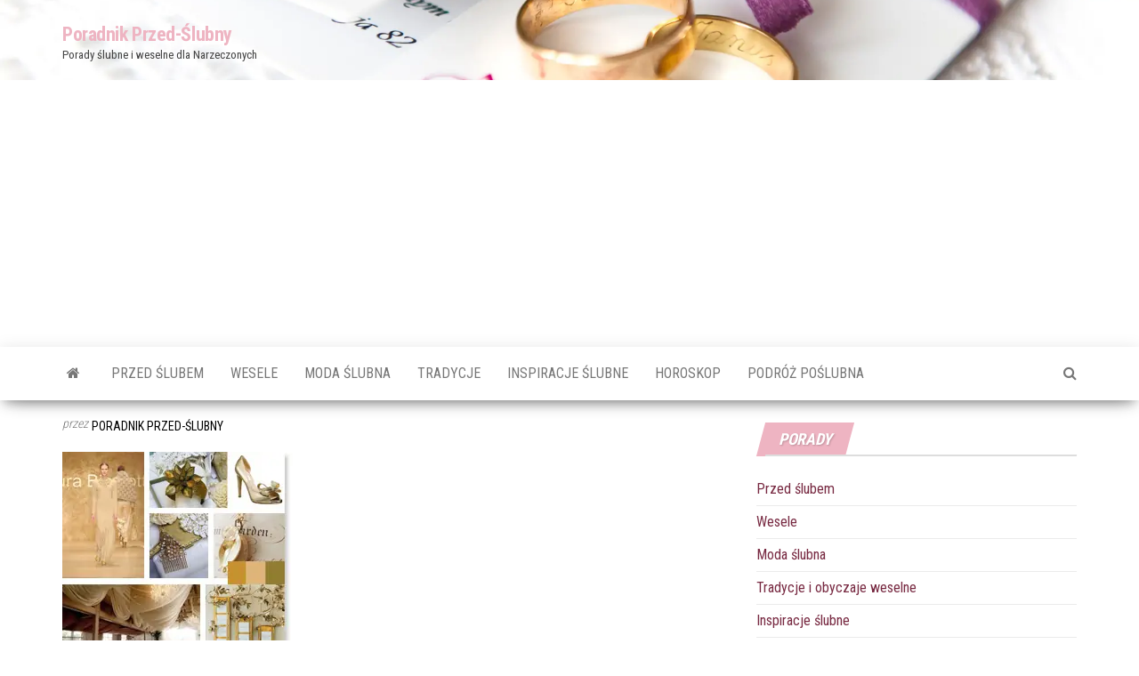

--- FILE ---
content_type: text/html; charset=UTF-8
request_url: https://www.przed-slubny.pl/zlote-inspiracje-slubne/zlote-inspiracje-slubne-4/
body_size: 9096
content:
<!DOCTYPE html><html lang="pl-PL"><head><meta http-equiv="content-type" content="text/html; charset=UTF-8" /><meta http-equiv="X-UA-Compatible" content="IE=edge"><meta name="viewport" content="width=device-width, initial-scale=1"><script data-cfasync="false" id="ao_optimized_gfonts_config">WebFontConfig={google:{families:["Roboto Condensed:300,400,700:latin,latin-ext"] },classes:false, events:false, timeout:1500};</script><link rel="pingback" href="https://www.przed-slubny.pl/xmlrpc.php" /><meta name='robots' content='index, follow, max-image-preview:large, max-snippet:-1, max-video-preview:-1' /> <script id="cookie-law-info-gcm-var-js">var _ckyGcm = {"status":true,"default_settings":[{"analytics":"denied","advertisement":"denied","functional":"denied","necessary":"granted","ad_user_data":"denied","ad_personalization":"denied","regions":"All"}],"wait_for_update":2000,"url_passthrough":false,"ads_data_redaction":false};</script> <script id="cookieyes" type="text/javascript" src="https://cdn-cookieyes.com/client_data/50f483e487a7b87d214067e4/script.js"></script> <script type="text/javascript" id="google_gtagjs-js-consent-mode-data-layer">window.dataLayer = window.dataLayer || [];function gtag(){dataLayer.push(arguments);}
gtag('consent', 'default', {"ad_personalization":"denied","ad_storage":"denied","ad_user_data":"denied","analytics_storage":"denied","functionality_storage":"denied","security_storage":"denied","personalization_storage":"denied","region":["AT","BE","BG","CH","CY","CZ","DE","DK","EE","ES","FI","FR","GB","GR","HR","HU","IE","IS","IT","LI","LT","LU","LV","MT","NL","NO","PL","PT","RO","SE","SI","SK"],"wait_for_update":500});
window._googlesitekitConsentCategoryMap = {"statistics":["analytics_storage"],"marketing":["ad_storage","ad_user_data","ad_personalization"],"functional":["functionality_storage","security_storage"],"preferences":["personalization_storage"]};
window._googlesitekitConsents = {"ad_personalization":"denied","ad_storage":"denied","ad_user_data":"denied","analytics_storage":"denied","functionality_storage":"denied","security_storage":"denied","personalization_storage":"denied","region":["AT","BE","BG","CH","CY","CZ","DE","DK","EE","ES","FI","FR","GB","GR","HR","HU","IE","IS","IT","LI","LT","LU","LV","MT","NL","NO","PL","PT","RO","SE","SI","SK"],"wait_for_update":500};</script> <link media="all" href="https://www.przed-slubny.pl/wp-content/cache/autoptimize/css/autoptimize_fac01b97b3e1f9f63f5fa6c765a11b5f.css" rel="stylesheet"><title>Złote inspiracje ślubne - Poradnik Przed-Ślubny</title><link rel="canonical" href="https://www.przed-slubny.pl/zlote-inspiracje-slubne/zlote-inspiracje-slubne-4/" /><meta property="og:locale" content="pl_PL" /><meta property="og:type" content="article" /><meta property="og:title" content="Złote inspiracje ślubne - Poradnik Przed-Ślubny" /><meta property="og:description" content="Złote inspiracje ślubne" /><meta property="og:url" content="https://www.przed-slubny.pl/zlote-inspiracje-slubne/zlote-inspiracje-slubne-4/" /><meta property="og:site_name" content="Poradnik Przed-Ślubny" /><meta property="article:publisher" content="https://www.facebook.com/Przedslubny" /><meta property="article:modified_time" content="2018-10-31T19:09:42+00:00" /><meta property="og:image" content="https://www.przed-slubny.pl/zlote-inspiracje-slubne/zlote-inspiracje-slubne-4" /><meta property="og:image:width" content="259" /><meta property="og:image:height" content="305" /><meta property="og:image:type" content="image/jpeg" /><meta name="twitter:card" content="summary_large_image" /> <script type="application/ld+json" class="yoast-schema-graph">{"@context":"https://schema.org","@graph":[{"@type":"WebPage","@id":"https://www.przed-slubny.pl/zlote-inspiracje-slubne/zlote-inspiracje-slubne-4/","url":"https://www.przed-slubny.pl/zlote-inspiracje-slubne/zlote-inspiracje-slubne-4/","name":"Złote inspiracje ślubne - Poradnik Przed-Ślubny","isPartOf":{"@id":"https://www.przed-slubny.pl/#website"},"primaryImageOfPage":{"@id":"https://www.przed-slubny.pl/zlote-inspiracje-slubne/zlote-inspiracje-slubne-4/#primaryimage"},"image":{"@id":"https://www.przed-slubny.pl/zlote-inspiracje-slubne/zlote-inspiracje-slubne-4/#primaryimage"},"thumbnailUrl":"https://www.przed-slubny.pl/wp-content/uploads/zlote-inspiracje-slubne-4.jpg","datePublished":"2018-10-31T19:09:32+00:00","dateModified":"2018-10-31T19:09:42+00:00","breadcrumb":{"@id":"https://www.przed-slubny.pl/zlote-inspiracje-slubne/zlote-inspiracje-slubne-4/#breadcrumb"},"inLanguage":"pl-PL","potentialAction":[{"@type":"ReadAction","target":["https://www.przed-slubny.pl/zlote-inspiracje-slubne/zlote-inspiracje-slubne-4/"]}]},{"@type":"ImageObject","inLanguage":"pl-PL","@id":"https://www.przed-slubny.pl/zlote-inspiracje-slubne/zlote-inspiracje-slubne-4/#primaryimage","url":"https://www.przed-slubny.pl/wp-content/uploads/zlote-inspiracje-slubne-4.jpg","contentUrl":"https://www.przed-slubny.pl/wp-content/uploads/zlote-inspiracje-slubne-4.jpg","width":259,"height":305,"caption":"Złote inspiracje ślubne"},{"@type":"BreadcrumbList","@id":"https://www.przed-slubny.pl/zlote-inspiracje-slubne/zlote-inspiracje-slubne-4/#breadcrumb","itemListElement":[{"@type":"ListItem","position":1,"name":"Strona główna","item":"https://www.przed-slubny.pl/"},{"@type":"ListItem","position":2,"name":"Złote inspiracje ślubne","item":"https://www.przed-slubny.pl/zlote-inspiracje-slubne/"},{"@type":"ListItem","position":3,"name":"Złote inspiracje ślubne"}]},{"@type":"WebSite","@id":"https://www.przed-slubny.pl/#website","url":"https://www.przed-slubny.pl/","name":"Poradnik Przed-Ślubny","description":"Porady ślubne i weselne dla Narzeczonych","publisher":{"@id":"https://www.przed-slubny.pl/#organization"},"potentialAction":[{"@type":"SearchAction","target":{"@type":"EntryPoint","urlTemplate":"https://www.przed-slubny.pl/?s={search_term_string}"},"query-input":{"@type":"PropertyValueSpecification","valueRequired":true,"valueName":"search_term_string"}}],"inLanguage":"pl-PL"},{"@type":"Organization","@id":"https://www.przed-slubny.pl/#organization","name":"Poradnik Przed-Ślubny","url":"https://www.przed-slubny.pl/","logo":{"@type":"ImageObject","inLanguage":"pl-PL","@id":"https://www.przed-slubny.pl/#/schema/logo/image/","url":"https://www.przed-slubny.pl/wp-content/uploads/poradnik-przed-slubny.jpg","contentUrl":"https://www.przed-slubny.pl/wp-content/uploads/poradnik-przed-slubny.jpg","width":481,"height":412,"caption":"Poradnik Przed-Ślubny"},"image":{"@id":"https://www.przed-slubny.pl/#/schema/logo/image/"},"sameAs":["https://www.facebook.com/Przedslubny"]}]}</script> <link rel='dns-prefetch' href='//static.addtoany.com' /><link rel='dns-prefetch' href='//www.googletagmanager.com' /><link rel='dns-prefetch' href='//pagead2.googlesyndication.com' /><link href='https://fonts.gstatic.com' crossorigin='anonymous' rel='preconnect' /><link href='https://ajax.googleapis.com' rel='preconnect' /><link href='https://fonts.googleapis.com' rel='preconnect' /><link rel="alternate" type="application/rss+xml" title="Poradnik Przed-Ślubny &raquo; Kanał z wpisami" href="https://www.przed-slubny.pl/feed/" /><link rel="alternate" type="application/rss+xml" title="Poradnik Przed-Ślubny &raquo; Kanał z komentarzami" href="https://www.przed-slubny.pl/comments/feed/" /><link rel="alternate" title="oEmbed (JSON)" type="application/json+oembed" href="https://www.przed-slubny.pl/wp-json/oembed/1.0/embed?url=https%3A%2F%2Fwww.przed-slubny.pl%2Fzlote-inspiracje-slubne%2Fzlote-inspiracje-slubne-4%2F" /><link rel="alternate" title="oEmbed (XML)" type="text/xml+oembed" href="https://www.przed-slubny.pl/wp-json/oembed/1.0/embed?url=https%3A%2F%2Fwww.przed-slubny.pl%2Fzlote-inspiracje-slubne%2Fzlote-inspiracje-slubne-4%2F&#038;format=xml" /> <script type="text/javascript" id="addtoany-core-js-before">window.a2a_config=window.a2a_config||{};a2a_config.callbacks=[];a2a_config.overlays=[];a2a_config.templates={};a2a_localize = {
	Share: "Share",
	Save: "Save",
	Subscribe: "Subscribe",
	Email: "Email",
	Bookmark: "Bookmark",
	ShowAll: "Show all",
	ShowLess: "Show less",
	FindServices: "Find service(s)",
	FindAnyServiceToAddTo: "Instantly find any service to add to",
	PoweredBy: "Powered by",
	ShareViaEmail: "Share via email",
	SubscribeViaEmail: "Subscribe via email",
	BookmarkInYourBrowser: "Bookmark in your browser",
	BookmarkInstructions: "Press Ctrl+D or \u2318+D to bookmark this page",
	AddToYourFavorites: "Add to your favorites",
	SendFromWebOrProgram: "Send from any email address or email program",
	EmailProgram: "Email program",
	More: "More&#8230;",
	ThanksForSharing: "Thanks for sharing!",
	ThanksForFollowing: "Thanks for following!"
};


//# sourceURL=addtoany-core-js-before</script> <script type="text/javascript" defer src="https://static.addtoany.com/menu/page.js" id="addtoany-core-js"></script> <script type="text/javascript" src="https://www.przed-slubny.pl/wp-includes/js/jquery/jquery.min.js?ver=3.7.1" id="jquery-core-js"></script> 
 <script type="text/javascript" src="https://www.googletagmanager.com/gtag/js?id=G-E59LM6XH00" id="google_gtagjs-js" async></script> <script type="text/javascript" id="google_gtagjs-js-after">window.dataLayer = window.dataLayer || [];function gtag(){dataLayer.push(arguments);}
gtag("set","linker",{"domains":["www.przed-slubny.pl"]});
gtag("js", new Date());
gtag("set", "developer_id.dZTNiMT", true);
gtag("config", "G-E59LM6XH00");
//# sourceURL=google_gtagjs-js-after</script> <link rel="https://api.w.org/" href="https://www.przed-slubny.pl/wp-json/" /><link rel="alternate" title="JSON" type="application/json" href="https://www.przed-slubny.pl/wp-json/wp/v2/media/467" /><link rel="EditURI" type="application/rsd+xml" title="RSD" href="https://www.przed-slubny.pl/xmlrpc.php?rsd" /><meta name="generator" content="WordPress 6.9" /><link rel='shortlink' href='https://www.przed-slubny.pl/?p=467' /><meta name="generator" content="Site Kit by Google 1.170.0" /><meta name="google-adsense-platform-account" content="ca-host-pub-2644536267352236"><meta name="google-adsense-platform-domain" content="sitekit.withgoogle.com"> <style type="text/css" id="envo-magazine-header-css">.site-header {
			background-image: url(https://www.przed-slubny.pl/wp-content/uploads/przed-slubny-poradnik-porady-przed-slubem-weselem-1.jpg);
			background-repeat: no-repeat;
			background-position: 50% 50%;
			-webkit-background-size: cover;
			-moz-background-size:    cover;
			-o-background-size:      cover;
			background-size:         cover;
		}
		.site-title a, .site-title, .site-description {
			color: #;
		}</style> <script type="text/javascript">( function( w, d, s, l, i ) {
				w[l] = w[l] || [];
				w[l].push( {'gtm.start': new Date().getTime(), event: 'gtm.js'} );
				var f = d.getElementsByTagName( s )[0],
					j = d.createElement( s ), dl = l != 'dataLayer' ? '&l=' + l : '';
				j.async = true;
				j.src = 'https://www.googletagmanager.com/gtm.js?id=' + i + dl;
				f.parentNode.insertBefore( j, f );
			} )( window, document, 'script', 'dataLayer', 'GTM-P6LWN4Z' );</script>    <script type="text/javascript" async="async" src="https://pagead2.googlesyndication.com/pagead/js/adsbygoogle.js?client=ca-pub-2700746565931068&amp;host=ca-host-pub-2644536267352236" crossorigin="anonymous"></script> <link rel="icon" href="https://www.przed-slubny.pl/wp-content/uploads/cropped-przed-slubny-ico-4-32x32.png" sizes="32x32" /><link rel="icon" href="https://www.przed-slubny.pl/wp-content/uploads/cropped-przed-slubny-ico-4-192x192.png" sizes="192x192" /><link rel="apple-touch-icon" href="https://www.przed-slubny.pl/wp-content/uploads/cropped-przed-slubny-ico-4-180x180.png" /><meta name="msapplication-TileImage" content="https://www.przed-slubny.pl/wp-content/uploads/cropped-przed-slubny-ico-4-270x270.png" /><script data-cfasync="false" id="ao_optimized_gfonts_webfontloader">(function() {var wf = document.createElement('script');wf.src='https://ajax.googleapis.com/ajax/libs/webfont/1/webfont.js';wf.type='text/javascript';wf.async='true';var s=document.getElementsByTagName('script')[0];s.parentNode.insertBefore(wf, s);})();</script></head><body id="blog" class="attachment wp-singular attachment-template-default single single-attachment postid-467 attachmentid-467 attachment-jpeg wp-theme-envo-magazine wp-child-theme-envo-magazine-child"> <noscript> <iframe src="https://www.googletagmanager.com/ns.html?id=GTM-P6LWN4Z" height="0" width="0" style="display:none;visibility:hidden"></iframe> </noscript> <a class="skip-link screen-reader-text" href="#site-content">Przejdź do treści</a><div class="site-header container-fluid"><div class="container" ><div class="row" ><div class="site-heading " ><div class="site-branding-logo"></div><div class="site-branding-text"><p class="site-title"><a href="https://www.przed-slubny.pl/" rel="home">Poradnik Przed-Ślubny</a></p><p class="site-description"> Porady ślubne i weselne dla Narzeczonych</p></div></div></div></div></div><div class="main-menu"><nav id="site-navigation" class="navbar navbar-default"><div class="container"><div class="navbar-header"> <button id="main-menu-panel" class="open-panel visible-xs" data-panel="main-menu-panel"> <span></span> <span></span> <span></span> </button></div><ul class="nav navbar-nav search-icon navbar-left hidden-xs"><li class="home-icon"> <a href="https://www.przed-slubny.pl/" title="Poradnik Przed-Ślubny"> <i class="fa fa-home"></i> </a></li></ul><div class="menu-container"><ul id="menu-menu" class="nav navbar-nav navbar-left"><li itemscope="itemscope" itemtype="https://www.schema.org/SiteNavigationElement" id="menu-item-742" class="menu-item menu-item-type-taxonomy menu-item-object-category menu-item-742"><a title="Przed ślubem" href="https://www.przed-slubny.pl/slub-i-wesele/przed-slubem/">Przed ślubem</a></li><li itemscope="itemscope" itemtype="https://www.schema.org/SiteNavigationElement" id="menu-item-744" class="menu-item menu-item-type-taxonomy menu-item-object-category menu-item-744"><a title="Wesele" href="https://www.przed-slubny.pl/slub-i-wesele/wesele/">Wesele</a></li><li itemscope="itemscope" itemtype="https://www.schema.org/SiteNavigationElement" id="menu-item-739" class="menu-item menu-item-type-taxonomy menu-item-object-category menu-item-739"><a title="Moda ślubna" href="https://www.przed-slubny.pl/slub-i-wesele/moda-slubna/">Moda ślubna</a></li><li itemscope="itemscope" itemtype="https://www.schema.org/SiteNavigationElement" id="menu-item-743" class="menu-item menu-item-type-taxonomy menu-item-object-category menu-item-743"><a title="Tradycje" href="https://www.przed-slubny.pl/slub-i-wesele/tradycje-i-obyczaje-weselne/">Tradycje</a></li><li itemscope="itemscope" itemtype="https://www.schema.org/SiteNavigationElement" id="menu-item-816" class="menu-item menu-item-type-taxonomy menu-item-object-category menu-item-816"><a title="Inspiracje ślubne" href="https://www.przed-slubny.pl/slub-i-wesele/inspiracje-slubne/">Inspiracje ślubne</a></li><li itemscope="itemscope" itemtype="https://www.schema.org/SiteNavigationElement" id="menu-item-815" class="menu-item menu-item-type-taxonomy menu-item-object-category menu-item-815"><a title="Horoskop" href="https://www.przed-slubny.pl/slub-i-wesele/horoskop-partnerski/">Horoskop</a></li><li itemscope="itemscope" itemtype="https://www.schema.org/SiteNavigationElement" id="menu-item-740" class="menu-item menu-item-type-taxonomy menu-item-object-category menu-item-740"><a title="Podróż poślubna" href="https://www.przed-slubny.pl/slub-i-wesele/podroz-poslubna/">Podróż poślubna</a></li></ul></div><ul class="nav navbar-nav search-icon navbar-right hidden-xs"><li class="top-search-icon"> <a href="#"> <i class="fa fa-search"></i> </a></li><div class="top-search-box"><form role="search" method="get" id="searchform" class="searchform" action="https://www.przed-slubny.pl/"><div> <label class="screen-reader-text" for="s">Szukaj:</label> <input type="text" value="" name="s" id="s" /> <input type="submit" id="searchsubmit" value="Szukaj" /></div></form></div></ul></div></nav></div><div id="site-content" class="container main-container" role="main"><div class="page-area"><div class="row"><article class="col-md-8"><div class="post-467 attachment type-attachment status-inherit hentry"><h1 class="single-title">Złote inspiracje ślubne</h1> <span class="posted-date"> 31 października 2018 </span> <span class="comments-meta"> Wyłączono <i class="fa fa-comments-o"></i> </span> <span class="author-meta"> <span class="author-meta-by">przez</span> <a href="https://www.przed-slubny.pl/author/admin/"> Poradnik Przed-Ślubny </a> </span><div class="single-content"><div class="single-entry-summary"><p class="attachment"><a href='https://www.przed-slubny.pl/wp-content/uploads/zlote-inspiracje-slubne-4.jpg'><img fetchpriority="high" decoding="async" width="259" height="305" src="https://www.przed-slubny.pl/wp-content/uploads/zlote-inspiracje-slubne-4.jpg" class="attachment-medium size-medium" alt="Złote inspiracje ślubne" /></a></p><p>Złote inspiracje ślubne</p><div class="addtoany_share_save_container addtoany_content addtoany_content_bottom"><div class="addtoany_header">Udostępnij:</div><div class="a2a_kit a2a_kit_size_22 addtoany_list" data-a2a-url="https://www.przed-slubny.pl/zlote-inspiracje-slubne/zlote-inspiracje-slubne-4/" data-a2a-title="Złote inspiracje ślubne"><a class="a2a_button_facebook" href="https://www.addtoany.com/add_to/facebook?linkurl=https%3A%2F%2Fwww.przed-slubny.pl%2Fzlote-inspiracje-slubne%2Fzlote-inspiracje-slubne-4%2F&amp;linkname=Z%C5%82ote%20inspiracje%20%C5%9Blubne" title="Facebook" rel="nofollow noopener" target="_blank"></a><a class="a2a_button_twitter" href="https://www.addtoany.com/add_to/twitter?linkurl=https%3A%2F%2Fwww.przed-slubny.pl%2Fzlote-inspiracje-slubne%2Fzlote-inspiracje-slubne-4%2F&amp;linkname=Z%C5%82ote%20inspiracje%20%C5%9Blubne" title="Twitter" rel="nofollow noopener" target="_blank"></a><a class="a2a_button_pinterest" href="https://www.addtoany.com/add_to/pinterest?linkurl=https%3A%2F%2Fwww.przed-slubny.pl%2Fzlote-inspiracje-slubne%2Fzlote-inspiracje-slubne-4%2F&amp;linkname=Z%C5%82ote%20inspiracje%20%C5%9Blubne" title="Pinterest" rel="nofollow noopener" target="_blank"></a><a class="a2a_button_tumblr" href="https://www.addtoany.com/add_to/tumblr?linkurl=https%3A%2F%2Fwww.przed-slubny.pl%2Fzlote-inspiracje-slubne%2Fzlote-inspiracje-slubne-4%2F&amp;linkname=Z%C5%82ote%20inspiracje%20%C5%9Blubne" title="Tumblr" rel="nofollow noopener" target="_blank"></a><a class="a2a_button_whatsapp" href="https://www.addtoany.com/add_to/whatsapp?linkurl=https%3A%2F%2Fwww.przed-slubny.pl%2Fzlote-inspiracje-slubne%2Fzlote-inspiracje-slubne-4%2F&amp;linkname=Z%C5%82ote%20inspiracje%20%C5%9Blubne" title="WhatsApp" rel="nofollow noopener" target="_blank"></a><a class="a2a_button_facebook_messenger" href="https://www.addtoany.com/add_to/facebook_messenger?linkurl=https%3A%2F%2Fwww.przed-slubny.pl%2Fzlote-inspiracje-slubne%2Fzlote-inspiracje-slubne-4%2F&amp;linkname=Z%C5%82ote%20inspiracje%20%C5%9Blubne" title="Messenger" rel="nofollow noopener" target="_blank"></a></div></div></div></div><div class="prev-next-links"></div><div class="single-footer"><div id="comments" class="comments-template"></div></div></div></article><aside id="sidebar" class="col-md-4"><div id="nav_menu-2" class="widget widget_nav_menu"><div class="widget-title"><h3>PORADY</h3></div><div class="menu-menu-boczne-container"><ul id="menu-menu-boczne" class="menu"><li id="menu-item-822" class="menu-item menu-item-type-taxonomy menu-item-object-category menu-item-822"><a href="https://www.przed-slubny.pl/slub-i-wesele/przed-slubem/">Przed ślubem</a></li><li id="menu-item-825" class="menu-item menu-item-type-taxonomy menu-item-object-category menu-item-825"><a href="https://www.przed-slubny.pl/slub-i-wesele/wesele/">Wesele</a></li><li id="menu-item-820" class="menu-item menu-item-type-taxonomy menu-item-object-category menu-item-820"><a href="https://www.przed-slubny.pl/slub-i-wesele/moda-slubna/">Moda ślubna</a></li><li id="menu-item-824" class="menu-item menu-item-type-taxonomy menu-item-object-category menu-item-824"><a href="https://www.przed-slubny.pl/slub-i-wesele/tradycje-i-obyczaje-weselne/">Tradycje i obyczaje weselne</a></li><li id="menu-item-819" class="menu-item menu-item-type-taxonomy menu-item-object-category menu-item-819"><a href="https://www.przed-slubny.pl/slub-i-wesele/inspiracje-slubne/">Inspiracje ślubne</a></li><li id="menu-item-818" class="menu-item menu-item-type-taxonomy menu-item-object-category menu-item-818"><a href="https://www.przed-slubny.pl/slub-i-wesele/horoskop-partnerski/">Horoskop partnerski</a></li><li id="menu-item-821" class="menu-item menu-item-type-taxonomy menu-item-object-category menu-item-821"><a href="https://www.przed-slubny.pl/slub-i-wesele/podroz-poslubna/">Podróż poślubna</a></li></ul></div></div><div id="envo-magazine-extended-recent-posts-3" class="widget extended-recent-posts"><div class="recent-news-section"><div class="widget-title"><h3>Najnowsze wpisy</h3></div><div class="news-item layout-two"><div class="news-thumb "> <a href="https://www.przed-slubny.pl/ile-kosztuje-slub-i-wesele/" title="Ile kosztuje ślub i&nbsp;wesele?"> <noscript><img src="https://www.przed-slubny.pl/wp-content/uploads/ile-kosztuje-slub-i-wesele-przed-slubny-2-160x120.jpg" title="Ile kosztuje ślub i&nbsp;wesele?" alt="Ile kosztuje ślub i&nbsp;wesele?" /></noscript><img class="lazyload" src='data:image/svg+xml,%3Csvg%20xmlns=%22http://www.w3.org/2000/svg%22%20viewBox=%220%200%20210%20140%22%3E%3C/svg%3E' data-src="https://www.przed-slubny.pl/wp-content/uploads/ile-kosztuje-slub-i-wesele-przed-slubny-2-160x120.jpg" title="Ile kosztuje ślub i&nbsp;wesele?" alt="Ile kosztuje ślub i&nbsp;wesele?" /> </a></div><div class="news-text-wrap"><h2 class="entry-title"><a href="https://www.przed-slubny.pl/ile-kosztuje-slub-i-wesele/" rel="bookmark">Ile kosztuje ślub i&nbsp;wesele?</a></h2> <span class="posted-date"> 5 marca 2022 </span> <span class="comments-meta"> Wyłączono <i class="fa fa-comments-o"></i> </span></div></div><div class="news-item layout-two"><div class="news-thumb "> <a href="https://www.przed-slubny.pl/blogoslawienstwo/" title="Błogosławieństwo Rodziców &#8211; w&nbsp;jaki sposób pobłogosławić Młodych przed&nbsp;ślubem?"> <noscript><img src="https://www.przed-slubny.pl/wp-content/uploads/blogoslawienstwo-rodzicow-przed-slubny-160x120.jpg" title="Błogosławieństwo Rodziców &#8211; w&nbsp;jaki sposób pobłogosławić Młodych przed&nbsp;ślubem?" alt="Błogosławieństwo Rodziców &#8211; w&nbsp;jaki sposób pobłogosławić Młodych przed&nbsp;ślubem?" /></noscript><img class="lazyload" src='data:image/svg+xml,%3Csvg%20xmlns=%22http://www.w3.org/2000/svg%22%20viewBox=%220%200%20210%20140%22%3E%3C/svg%3E' data-src="https://www.przed-slubny.pl/wp-content/uploads/blogoslawienstwo-rodzicow-przed-slubny-160x120.jpg" title="Błogosławieństwo Rodziców &#8211; w&nbsp;jaki sposób pobłogosławić Młodych przed&nbsp;ślubem?" alt="Błogosławieństwo Rodziców &#8211; w&nbsp;jaki sposób pobłogosławić Młodych przed&nbsp;ślubem?" /> </a></div><div class="news-text-wrap"><h2 class="entry-title"><a href="https://www.przed-slubny.pl/blogoslawienstwo/" rel="bookmark">Błogosławieństwo Rodziców &#8211; w&nbsp;jaki sposób pobłogosławić Młodych przed&nbsp;ślubem?</a></h2> <span class="posted-date"> 5 marca 2022 </span> <span class="comments-meta"> Wyłączono <i class="fa fa-comments-o"></i> </span></div></div><div class="news-item layout-two"><div class="news-thumb "> <a href="https://www.przed-slubny.pl/podziekowania-dla-rodzicow/" title="Podziękowania dla Rodziców"> <noscript><img src="https://www.przed-slubny.pl/wp-content/uploads/podziekowania-dla-rodzicow-poradnik-rzed-slubny-160x120.jpg" title="Podziękowania dla Rodziców" alt="Podziękowania dla Rodziców" /></noscript><img class="lazyload" src='data:image/svg+xml,%3Csvg%20xmlns=%22http://www.w3.org/2000/svg%22%20viewBox=%220%200%20210%20140%22%3E%3C/svg%3E' data-src="https://www.przed-slubny.pl/wp-content/uploads/podziekowania-dla-rodzicow-poradnik-rzed-slubny-160x120.jpg" title="Podziękowania dla Rodziców" alt="Podziękowania dla Rodziców" /> </a></div><div class="news-text-wrap"><h2 class="entry-title"><a href="https://www.przed-slubny.pl/podziekowania-dla-rodzicow/" rel="bookmark">Podziękowania dla Rodziców</a></h2> <span class="posted-date"> 5 marca 2022 </span> <span class="comments-meta"> Wyłączono <i class="fa fa-comments-o"></i> </span></div></div><div class="news-item layout-two"><div class="news-thumb "> <a href="https://www.przed-slubny.pl/klasyczna-moda-slubna-czyli-co-w-modzie-piszczy/" title="Klasyczna moda ślubna&#8230; czyli co&nbsp;w&nbsp;modzie piszczy?"> <noscript><img src="https://www.przed-slubny.pl/wp-content/uploads/klasyczna-moda-slubna-poradnik-przed-slubem-1-160x120.jpg" title="Klasyczna moda ślubna&#8230; czyli co&nbsp;w&nbsp;modzie piszczy?" alt="Klasyczna moda ślubna&#8230; czyli co&nbsp;w&nbsp;modzie piszczy?" /></noscript><img class="lazyload" src='data:image/svg+xml,%3Csvg%20xmlns=%22http://www.w3.org/2000/svg%22%20viewBox=%220%200%20210%20140%22%3E%3C/svg%3E' data-src="https://www.przed-slubny.pl/wp-content/uploads/klasyczna-moda-slubna-poradnik-przed-slubem-1-160x120.jpg" title="Klasyczna moda ślubna&#8230; czyli co&nbsp;w&nbsp;modzie piszczy?" alt="Klasyczna moda ślubna&#8230; czyli co&nbsp;w&nbsp;modzie piszczy?" /> </a></div><div class="news-text-wrap"><h2 class="entry-title"><a href="https://www.przed-slubny.pl/klasyczna-moda-slubna-czyli-co-w-modzie-piszczy/" rel="bookmark">Klasyczna moda ślubna&#8230; czyli co&nbsp;w&nbsp;modzie piszczy?</a></h2> <span class="posted-date"> 3 marca 2022 </span> <span class="comments-meta"> Wyłączono <i class="fa fa-comments-o"></i> </span></div></div><div class="news-item layout-two"><div class="news-thumb "> <a href="https://www.przed-slubny.pl/dlaczego-pragniemy-malzenstwa/" title="Dlaczego pragniemy małżeństwa?"> <noscript><img src="https://www.przed-slubny.pl/wp-content/uploads/malzenstwo-poradnik-przed-slubny-razem-160x120.jpg" title="Dlaczego pragniemy małżeństwa?" alt="Dlaczego pragniemy małżeństwa?" /></noscript><img class="lazyload" src='data:image/svg+xml,%3Csvg%20xmlns=%22http://www.w3.org/2000/svg%22%20viewBox=%220%200%20210%20140%22%3E%3C/svg%3E' data-src="https://www.przed-slubny.pl/wp-content/uploads/malzenstwo-poradnik-przed-slubny-razem-160x120.jpg" title="Dlaczego pragniemy małżeństwa?" alt="Dlaczego pragniemy małżeństwa?" /> </a></div><div class="news-text-wrap"><h2 class="entry-title"><a href="https://www.przed-slubny.pl/dlaczego-pragniemy-malzenstwa/" rel="bookmark">Dlaczego pragniemy małżeństwa?</a></h2> <span class="posted-date"> 28 lutego 2022 </span> <span class="comments-meta"> Wyłączono <i class="fa fa-comments-o"></i> </span></div></div></div></div><div id="search-3" class="widget widget_search"><div class="widget-title"><h3>SZUKAJ</h3></div><form role="search" method="get" id="searchform" class="searchform" action="https://www.przed-slubny.pl/"><div> <label class="screen-reader-text" for="s">Szukaj:</label> <input type="text" value="" name="s" id="s" /> <input type="submit" id="searchsubmit" value="Szukaj" /></div></form></div><div id="envo-magazine-popular-posts-3" class="widget popular-posts widget_popular_posts"><div class="popular-news-section"><div class="widget-title"><h3>Popularne wpisy</h3></div><div class="news-item layout-two"><div class="news-thumb "> <a href="https://www.przed-slubny.pl/sezon-slubny-w-pelni-uzyskaj-online-odpis-aktu-malzenstwa/" title="Sezon ślubny w&nbsp;pełni – uzyskaj online odpis aktu małżeństwa"> <noscript><img src="https://www.przed-slubny.pl/wp-content/uploads/sezon-slubny-w-pelni-poradnik-przed-slubny-pomaga-3-160x120.jpg" title="Sezon ślubny w&nbsp;pełni – uzyskaj online odpis aktu małżeństwa" alt="Sezon ślubny w&nbsp;pełni – uzyskaj online odpis aktu małżeństwa" /></noscript><img class="lazyload" src='data:image/svg+xml,%3Csvg%20xmlns=%22http://www.w3.org/2000/svg%22%20viewBox=%220%200%20210%20140%22%3E%3C/svg%3E' data-src="https://www.przed-slubny.pl/wp-content/uploads/sezon-slubny-w-pelni-poradnik-przed-slubny-pomaga-3-160x120.jpg" title="Sezon ślubny w&nbsp;pełni – uzyskaj online odpis aktu małżeństwa" alt="Sezon ślubny w&nbsp;pełni – uzyskaj online odpis aktu małżeństwa" /> </a></div><div class="news-text-wrap"><h2 class="entry-title"><a href="https://www.przed-slubny.pl/sezon-slubny-w-pelni-uzyskaj-online-odpis-aktu-malzenstwa/" rel="bookmark">Sezon ślubny w&nbsp;pełni – uzyskaj online odpis aktu małżeństwa</a></h2> <span class="posted-date"> 5 lutego 2022 </span> <span class="comments-meta"> Wyłączono <i class="fa fa-comments-o"></i> </span></div></div><div class="news-item layout-two"><div class="news-thumb "> <a href="https://www.przed-slubny.pl/blogoslawienstwo/" title="Błogosławieństwo Rodziców &#8211; w&nbsp;jaki sposób pobłogosławić Młodych przed&nbsp;ślubem?"> <noscript><img src="https://www.przed-slubny.pl/wp-content/uploads/blogoslawienstwo-rodzicow-przed-slubny-160x120.jpg" title="Błogosławieństwo Rodziców &#8211; w&nbsp;jaki sposób pobłogosławić Młodych przed&nbsp;ślubem?" alt="Błogosławieństwo Rodziców &#8211; w&nbsp;jaki sposób pobłogosławić Młodych przed&nbsp;ślubem?" /></noscript><img class="lazyload" src='data:image/svg+xml,%3Csvg%20xmlns=%22http://www.w3.org/2000/svg%22%20viewBox=%220%200%20210%20140%22%3E%3C/svg%3E' data-src="https://www.przed-slubny.pl/wp-content/uploads/blogoslawienstwo-rodzicow-przed-slubny-160x120.jpg" title="Błogosławieństwo Rodziców &#8211; w&nbsp;jaki sposób pobłogosławić Młodych przed&nbsp;ślubem?" alt="Błogosławieństwo Rodziców &#8211; w&nbsp;jaki sposób pobłogosławić Młodych przed&nbsp;ślubem?" /> </a></div><div class="news-text-wrap"><h2 class="entry-title"><a href="https://www.przed-slubny.pl/blogoslawienstwo/" rel="bookmark">Błogosławieństwo Rodziców &#8211; w&nbsp;jaki sposób pobłogosławić Młodych przed&nbsp;ślubem?</a></h2> <span class="posted-date"> 5 marca 2022 </span> <span class="comments-meta"> Wyłączono <i class="fa fa-comments-o"></i> </span></div></div><div class="news-item layout-two"><div class="news-thumb "> <a href="https://www.przed-slubny.pl/kalendarz-mlodej-pary/" title="Kalendarz Młodej Pary"> <noscript><img src="https://www.przed-slubny.pl/wp-content/uploads/kalendarz-mlodej-pary-przed-slubny-160x120.jpg" title="Kalendarz Młodej Pary" alt="Kalendarz Młodej Pary" /></noscript><img class="lazyload" src='data:image/svg+xml,%3Csvg%20xmlns=%22http://www.w3.org/2000/svg%22%20viewBox=%220%200%20210%20140%22%3E%3C/svg%3E' data-src="https://www.przed-slubny.pl/wp-content/uploads/kalendarz-mlodej-pary-przed-slubny-160x120.jpg" title="Kalendarz Młodej Pary" alt="Kalendarz Młodej Pary" /> </a></div><div class="news-text-wrap"><h2 class="entry-title"><a href="https://www.przed-slubny.pl/kalendarz-mlodej-pary/" rel="bookmark">Kalendarz Młodej Pary</a></h2> <span class="posted-date"> 10 stycznia 2022 </span> <span class="comments-meta"> Wyłączono <i class="fa fa-comments-o"></i> </span></div></div><div class="news-item layout-two"><div class="news-thumb "> <a href="https://www.przed-slubny.pl/oswiadczyny-i-zareczyny/" title="Oświadczyny i&nbsp;zaręczyny"> <noscript><img src="https://www.przed-slubny.pl/wp-content/uploads/oswiadczyny-i-zareczyny-przed-slubny-160x120.jpg" title="Oświadczyny i&nbsp;zaręczyny" alt="Oświadczyny i&nbsp;zaręczyny" /></noscript><img class="lazyload" src='data:image/svg+xml,%3Csvg%20xmlns=%22http://www.w3.org/2000/svg%22%20viewBox=%220%200%20210%20140%22%3E%3C/svg%3E' data-src="https://www.przed-slubny.pl/wp-content/uploads/oswiadczyny-i-zareczyny-przed-slubny-160x120.jpg" title="Oświadczyny i&nbsp;zaręczyny" alt="Oświadczyny i&nbsp;zaręczyny" /> </a></div><div class="news-text-wrap"><h2 class="entry-title"><a href="https://www.przed-slubny.pl/oswiadczyny-i-zareczyny/" rel="bookmark">Oświadczyny i&nbsp;zaręczyny</a></h2> <span class="posted-date"> 27 lutego 2022 </span> <span class="comments-meta"> Wyłączono <i class="fa fa-comments-o"></i> </span></div></div><div class="news-item layout-two"><div class="news-thumb "> <a href="https://www.przed-slubny.pl/tniemy-koszty-zdecydowanie/" title="Tniemy koszty, zdecydowanie!"> <noscript><img src="https://www.przed-slubny.pl/wp-content/uploads/tniemy-koszty-przed-slubny-160x120.jpg" title="Tniemy koszty, zdecydowanie!" alt="Tniemy koszty, zdecydowanie!" /></noscript><img class="lazyload" src='data:image/svg+xml,%3Csvg%20xmlns=%22http://www.w3.org/2000/svg%22%20viewBox=%220%200%20210%20140%22%3E%3C/svg%3E' data-src="https://www.przed-slubny.pl/wp-content/uploads/tniemy-koszty-przed-slubny-160x120.jpg" title="Tniemy koszty, zdecydowanie!" alt="Tniemy koszty, zdecydowanie!" /> </a></div><div class="news-text-wrap"><h2 class="entry-title"><a href="https://www.przed-slubny.pl/tniemy-koszty-zdecydowanie/" rel="bookmark">Tniemy koszty, zdecydowanie!</a></h2> <span class="posted-date"> 21 lutego 2022 </span> <span class="comments-meta"> Wyłączono <i class="fa fa-comments-o"></i> </span></div></div></div></div><div id="tag_cloud-4" class="widget widget_tag_cloud"><div class="widget-title"><h3>CHMURKA TAGÓW</h3></div><div class="tagcloud"><a href="https://www.przed-slubny.pl/tagi/baran/" class="tag-cloud-link tag-link-92 tag-link-position-1" style="font-size: 8pt;" aria-label="baran (1 element)">baran</a> <a href="https://www.przed-slubny.pl/tagi/bliznieta/" class="tag-cloud-link tag-link-94 tag-link-position-2" style="font-size: 8pt;" aria-label="bliźnięta (1 element)">bliźnięta</a> <a href="https://www.przed-slubny.pl/tagi/byk/" class="tag-cloud-link tag-link-93 tag-link-position-3" style="font-size: 8pt;" aria-label="byk (1 element)">byk</a> <a href="https://www.przed-slubny.pl/tagi/dieta/" class="tag-cloud-link tag-link-62 tag-link-position-4" style="font-size: 11.478260869565pt;" aria-label="dieta (4 elementy)">dieta</a> <a href="https://www.przed-slubny.pl/tagi/dokumenty/" class="tag-cloud-link tag-link-18 tag-link-position-5" style="font-size: 9.5652173913043pt;" aria-label="dokumenty (2 elementy)">dokumenty</a> <a href="https://www.przed-slubny.pl/tagi/fotograf/" class="tag-cloud-link tag-link-44 tag-link-position-6" style="font-size: 9.5652173913043pt;" aria-label="fotograf (2 elementy)">fotograf</a> <a href="https://www.przed-slubny.pl/tagi/francja/" class="tag-cloud-link tag-link-86 tag-link-position-7" style="font-size: 8pt;" aria-label="francja (1 element)">francja</a> <a href="https://www.przed-slubny.pl/tagi/goscie/" class="tag-cloud-link tag-link-30 tag-link-position-8" style="font-size: 9.5652173913043pt;" aria-label="goście (2 elementy)">goście</a> <a href="https://www.przed-slubny.pl/tagi/horoskop/" class="tag-cloud-link tag-link-91 tag-link-position-9" style="font-size: 15.04347826087pt;" aria-label="horoskop (12 elementów)">horoskop</a> <a href="https://www.przed-slubny.pl/tagi/indie/" class="tag-cloud-link tag-link-84 tag-link-position-10" style="font-size: 8pt;" aria-label="indie (1 element)">indie</a> <a href="https://www.przed-slubny.pl/tagi/inspiracje/" class="tag-cloud-link tag-link-103 tag-link-position-11" style="font-size: 16.521739130435pt;" aria-label="inspiracje (18 elementów)">inspiracje</a> <a href="https://www.przed-slubny.pl/tagi/koszty/" class="tag-cloud-link tag-link-12 tag-link-position-12" style="font-size: 9.5652173913043pt;" aria-label="koszty (2 elementy)">koszty</a> <a href="https://www.przed-slubny.pl/tagi/koziorozec/" class="tag-cloud-link tag-link-100 tag-link-position-13" style="font-size: 8pt;" aria-label="koziorożec (1 element)">koziorożec</a> <a href="https://www.przed-slubny.pl/tagi/krakow/" class="tag-cloud-link tag-link-89 tag-link-position-14" style="font-size: 8pt;" aria-label="kraków (1 element)">kraków</a> <a href="https://www.przed-slubny.pl/tagi/lew/" class="tag-cloud-link tag-link-96 tag-link-position-15" style="font-size: 8pt;" aria-label="lew (1 element)">lew</a> <a href="https://www.przed-slubny.pl/tagi/malzenstwo/" class="tag-cloud-link tag-link-159 tag-link-position-16" style="font-size: 10.608695652174pt;" aria-label="małżeństwo (3 elementy)">małżeństwo</a> <a href="https://www.przed-slubny.pl/tagi/moda/" class="tag-cloud-link tag-link-129 tag-link-position-17" style="font-size: 9.5652173913043pt;" aria-label="moda (2 elementy)">moda</a> <a href="https://www.przed-slubny.pl/tagi/obyczaje/" class="tag-cloud-link tag-link-83 tag-link-position-18" style="font-size: 8pt;" aria-label="obyczaje (1 element)">obyczaje</a> <a href="https://www.przed-slubny.pl/tagi/on/" class="tag-cloud-link tag-link-161 tag-link-position-19" style="font-size: 9.5652173913043pt;" aria-label="on (2 elementy)">on</a> <a href="https://www.przed-slubny.pl/tagi/ona/" class="tag-cloud-link tag-link-160 tag-link-position-20" style="font-size: 9.5652173913043pt;" aria-label="ona (2 elementy)">ona</a> <a href="https://www.przed-slubny.pl/tagi/pan-mlody/" class="tag-cloud-link tag-link-58 tag-link-position-21" style="font-size: 11.478260869565pt;" aria-label="pan młody (4 elementy)">pan młody</a> <a href="https://www.przed-slubny.pl/tagi/panna/" class="tag-cloud-link tag-link-82 tag-link-position-22" style="font-size: 9.5652173913043pt;" aria-label="panna (2 elementy)">panna</a> <a href="https://www.przed-slubny.pl/tagi/panna-mloda/" class="tag-cloud-link tag-link-55 tag-link-position-23" style="font-size: 11.478260869565pt;" aria-label="panna młoda (4 elementy)">panna młoda</a> <a href="https://www.przed-slubny.pl/tagi/pierscionek/" class="tag-cloud-link tag-link-17 tag-link-position-24" style="font-size: 9.5652173913043pt;" aria-label="pierścionek (2 elementy)">pierścionek</a> <a href="https://www.przed-slubny.pl/tagi/podroz/" class="tag-cloud-link tag-link-85 tag-link-position-25" style="font-size: 11.478260869565pt;" aria-label="podroż (4 elementy)">podroż</a> <a href="https://www.przed-slubny.pl/tagi/podziekowania/" class="tag-cloud-link tag-link-125 tag-link-position-26" style="font-size: 9.5652173913043pt;" aria-label="podziękowania (2 elementy)">podziękowania</a> <a href="https://www.przed-slubny.pl/tagi/polska/" class="tag-cloud-link tag-link-77 tag-link-position-27" style="font-size: 10.608695652174pt;" aria-label="polska (3 elementy)">polska</a> <a href="https://www.przed-slubny.pl/tagi/rak/" class="tag-cloud-link tag-link-95 tag-link-position-28" style="font-size: 8pt;" aria-label="rak (1 element)">rak</a> <a href="https://www.przed-slubny.pl/tagi/rodzice/" class="tag-cloud-link tag-link-29 tag-link-position-29" style="font-size: 10.608695652174pt;" aria-label="rodzice (3 elementy)">rodzice</a> <a href="https://www.przed-slubny.pl/tagi/ryby/" class="tag-cloud-link tag-link-102 tag-link-position-30" style="font-size: 8pt;" aria-label="ryby (1 element)">ryby</a> <a href="https://www.przed-slubny.pl/tagi/skorpion/" class="tag-cloud-link tag-link-98 tag-link-position-31" style="font-size: 8pt;" aria-label="skorpion (1 element)">skorpion</a> <a href="https://www.przed-slubny.pl/tagi/strzelec/" class="tag-cloud-link tag-link-99 tag-link-position-32" style="font-size: 8pt;" aria-label="strzelec (1 element)">strzelec</a> <a href="https://www.przed-slubny.pl/tagi/stroj/" class="tag-cloud-link tag-link-56 tag-link-position-33" style="font-size: 12.173913043478pt;" aria-label="strój (5 elementów)">strój</a> <a href="https://www.przed-slubny.pl/tagi/suknia/" class="tag-cloud-link tag-link-53 tag-link-position-34" style="font-size: 11.478260869565pt;" aria-label="suknia (4 elementy)">suknia</a> <a href="https://www.przed-slubny.pl/tagi/targi-slubne/" class="tag-cloud-link tag-link-88 tag-link-position-35" style="font-size: 8pt;" aria-label="targi ślubne (1 element)">targi ślubne</a> <a href="https://www.przed-slubny.pl/tagi/tradycje/" class="tag-cloud-link tag-link-78 tag-link-position-36" style="font-size: 12.173913043478pt;" aria-label="tradycje (5 elementów)">tradycje</a> <a href="https://www.przed-slubny.pl/tagi/waga/" class="tag-cloud-link tag-link-97 tag-link-position-37" style="font-size: 8pt;" aria-label="waga (1 element)">waga</a> <a href="https://www.przed-slubny.pl/tagi/wesele/" class="tag-cloud-link tag-link-11 tag-link-position-38" style="font-size: 22pt;" aria-label="wesele (80 elementów)">wesele</a> <a href="https://www.przed-slubny.pl/tagi/wiosna/" class="tag-cloud-link tag-link-104 tag-link-position-39" style="font-size: 8pt;" aria-label="wiosna (1 element)">wiosna</a> <a href="https://www.przed-slubny.pl/tagi/wodnik/" class="tag-cloud-link tag-link-101 tag-link-position-40" style="font-size: 8pt;" aria-label="wodnik (1 element)">wodnik</a> <a href="https://www.przed-slubny.pl/tagi/wlochy/" class="tag-cloud-link tag-link-87 tag-link-position-41" style="font-size: 8pt;" aria-label="włochy (1 element)">włochy</a> <a href="https://www.przed-slubny.pl/tagi/zaproszenia/" class="tag-cloud-link tag-link-27 tag-link-position-42" style="font-size: 9.5652173913043pt;" aria-label="zaproszenia (2 elementy)">zaproszenia</a> <a href="https://www.przed-slubny.pl/tagi/zdjecia/" class="tag-cloud-link tag-link-45 tag-link-position-43" style="font-size: 9.5652173913043pt;" aria-label="zdjęcia (2 elementy)">zdjęcia</a> <a href="https://www.przed-slubny.pl/tagi/zwyczaje/" class="tag-cloud-link tag-link-25 tag-link-position-44" style="font-size: 13.652173913043pt;" aria-label="zwyczaje (8 elementów)">zwyczaje</a> <a href="https://www.przed-slubny.pl/tagi/slub/" class="tag-cloud-link tag-link-10 tag-link-position-45" style="font-size: 22pt;" aria-label="ślub (81 elementów)">ślub</a></div></div></aside></div></div></div><footer id="colophon" class="footer-credits container-fluid"><div class="container"><div class="footer-credits-text text-center"> Poradnik Przed-Ślubny z poradami ślubnymi dla Narzeczonych</div></div></footer> <script type="speculationrules">{"prefetch":[{"source":"document","where":{"and":[{"href_matches":"/*"},{"not":{"href_matches":["/wp-*.php","/wp-admin/*","/wp-content/uploads/*","/wp-content/*","/wp-content/plugins/*","/wp-content/themes/envo-magazine-child/*","/wp-content/themes/envo-magazine/*","/*\\?(.+)"]}},{"not":{"selector_matches":"a[rel~=\"nofollow\"]"}},{"not":{"selector_matches":".no-prefetch, .no-prefetch a"}}]},"eagerness":"conservative"}]}</script> <noscript><style>.lazyload{display:none;}</style></noscript><script data-noptimize="1">window.lazySizesConfig=window.lazySizesConfig||{};window.lazySizesConfig.loadMode=1;</script><script async data-noptimize="1" src='https://www.przed-slubny.pl/wp-content/plugins/autoptimize/classes/external/js/lazysizes.min.js?ao_version=3.1.14'></script> <script id="wp-emoji-settings" type="application/json">{"baseUrl":"https://s.w.org/images/core/emoji/17.0.2/72x72/","ext":".png","svgUrl":"https://s.w.org/images/core/emoji/17.0.2/svg/","svgExt":".svg","source":{"concatemoji":"https://www.przed-slubny.pl/wp-includes/js/wp-emoji-release.min.js?ver=6.9"}}</script> <script type="module">/*! This file is auto-generated */
const a=JSON.parse(document.getElementById("wp-emoji-settings").textContent),o=(window._wpemojiSettings=a,"wpEmojiSettingsSupports"),s=["flag","emoji"];function i(e){try{var t={supportTests:e,timestamp:(new Date).valueOf()};sessionStorage.setItem(o,JSON.stringify(t))}catch(e){}}function c(e,t,n){e.clearRect(0,0,e.canvas.width,e.canvas.height),e.fillText(t,0,0);t=new Uint32Array(e.getImageData(0,0,e.canvas.width,e.canvas.height).data);e.clearRect(0,0,e.canvas.width,e.canvas.height),e.fillText(n,0,0);const a=new Uint32Array(e.getImageData(0,0,e.canvas.width,e.canvas.height).data);return t.every((e,t)=>e===a[t])}function p(e,t){e.clearRect(0,0,e.canvas.width,e.canvas.height),e.fillText(t,0,0);var n=e.getImageData(16,16,1,1);for(let e=0;e<n.data.length;e++)if(0!==n.data[e])return!1;return!0}function u(e,t,n,a){switch(t){case"flag":return n(e,"\ud83c\udff3\ufe0f\u200d\u26a7\ufe0f","\ud83c\udff3\ufe0f\u200b\u26a7\ufe0f")?!1:!n(e,"\ud83c\udde8\ud83c\uddf6","\ud83c\udde8\u200b\ud83c\uddf6")&&!n(e,"\ud83c\udff4\udb40\udc67\udb40\udc62\udb40\udc65\udb40\udc6e\udb40\udc67\udb40\udc7f","\ud83c\udff4\u200b\udb40\udc67\u200b\udb40\udc62\u200b\udb40\udc65\u200b\udb40\udc6e\u200b\udb40\udc67\u200b\udb40\udc7f");case"emoji":return!a(e,"\ud83e\u1fac8")}return!1}function f(e,t,n,a){let r;const o=(r="undefined"!=typeof WorkerGlobalScope&&self instanceof WorkerGlobalScope?new OffscreenCanvas(300,150):document.createElement("canvas")).getContext("2d",{willReadFrequently:!0}),s=(o.textBaseline="top",o.font="600 32px Arial",{});return e.forEach(e=>{s[e]=t(o,e,n,a)}),s}function r(e){var t=document.createElement("script");t.src=e,t.defer=!0,document.head.appendChild(t)}a.supports={everything:!0,everythingExceptFlag:!0},new Promise(t=>{let n=function(){try{var e=JSON.parse(sessionStorage.getItem(o));if("object"==typeof e&&"number"==typeof e.timestamp&&(new Date).valueOf()<e.timestamp+604800&&"object"==typeof e.supportTests)return e.supportTests}catch(e){}return null}();if(!n){if("undefined"!=typeof Worker&&"undefined"!=typeof OffscreenCanvas&&"undefined"!=typeof URL&&URL.createObjectURL&&"undefined"!=typeof Blob)try{var e="postMessage("+f.toString()+"("+[JSON.stringify(s),u.toString(),c.toString(),p.toString()].join(",")+"));",a=new Blob([e],{type:"text/javascript"});const r=new Worker(URL.createObjectURL(a),{name:"wpTestEmojiSupports"});return void(r.onmessage=e=>{i(n=e.data),r.terminate(),t(n)})}catch(e){}i(n=f(s,u,c,p))}t(n)}).then(e=>{for(const n in e)a.supports[n]=e[n],a.supports.everything=a.supports.everything&&a.supports[n],"flag"!==n&&(a.supports.everythingExceptFlag=a.supports.everythingExceptFlag&&a.supports[n]);var t;a.supports.everythingExceptFlag=a.supports.everythingExceptFlag&&!a.supports.flag,a.supports.everything||((t=a.source||{}).concatemoji?r(t.concatemoji):t.wpemoji&&t.twemoji&&(r(t.twemoji),r(t.wpemoji)))});
//# sourceURL=https://www.przed-slubny.pl/wp-includes/js/wp-emoji-loader.min.js</script> <script defer src="https://www.przed-slubny.pl/wp-content/cache/autoptimize/js/autoptimize_05763d1f803b56ba040090f052dfc448.js"></script></body></html>

<!-- Page cached by LiteSpeed Cache 7.7 on 2026-01-18 02:30:02 -->

--- FILE ---
content_type: text/html; charset=utf-8
request_url: https://www.google.com/recaptcha/api2/aframe
body_size: 266
content:
<!DOCTYPE HTML><html><head><meta http-equiv="content-type" content="text/html; charset=UTF-8"></head><body><script nonce="8uNsPDJHvSeICVpdvYaW8Q">/** Anti-fraud and anti-abuse applications only. See google.com/recaptcha */ try{var clients={'sodar':'https://pagead2.googlesyndication.com/pagead/sodar?'};window.addEventListener("message",function(a){try{if(a.source===window.parent){var b=JSON.parse(a.data);var c=clients[b['id']];if(c){var d=document.createElement('img');d.src=c+b['params']+'&rc='+(localStorage.getItem("rc::a")?sessionStorage.getItem("rc::b"):"");window.document.body.appendChild(d);sessionStorage.setItem("rc::e",parseInt(sessionStorage.getItem("rc::e")||0)+1);localStorage.setItem("rc::h",'1768699806500');}}}catch(b){}});window.parent.postMessage("_grecaptcha_ready", "*");}catch(b){}</script></body></html>